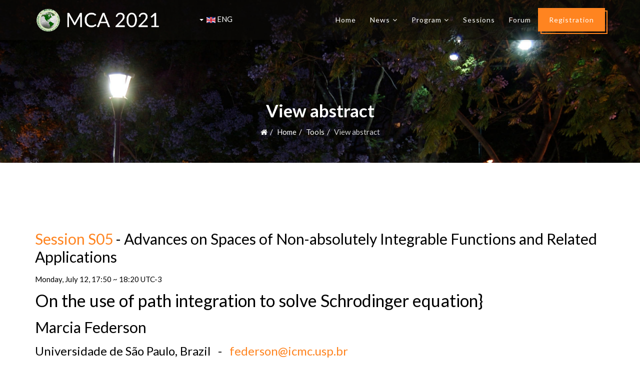

--- FILE ---
content_type: text/html; charset=utf-8
request_url: https://mca2021.dm.uba.ar/en/tools/view-abstract?code=3375
body_size: 4934
content:
<!DOCTYPE html>
<html prefix="og: http://ogp.me/ns#" xmlns="http://www.w3.org/1999/xhtml" xml:lang="en-gb" lang="en-gb" dir="ltr">
    <head>
        <meta http-equiv="X-UA-Compatible" content="IE=edge">
            <meta name="viewport" content="width=device-width, initial-scale=1">
                                <!-- head -->
                <base href="https://mca2021.dm.uba.ar/en/tools/view-abstract" />
	<meta http-equiv="content-type" content="text/html; charset=utf-8" />
	<meta name="keywords" content="mathematics conference americas" />
	<meta name="title" content="View abstract" />
	<meta name="author" content="Super User" />
	<meta property="og:url" content="https://mca2021.dm.uba.ar/en/tools/view-abstract" />
	<meta property="og:title" content="View abstract" />
	<meta property="og:type" content="website" />
	<meta property="og:description" content="Session S05 - Advances on Spaces of Non-absolutely Integrable Functions and Related ApplicationsMonday, July 12, 17:50 ~ 18:20 UTC-3 On the use of pat..." />
	<meta name="twitter:card" content="summary_large_image" />
	<meta name="og:site_name" content="Mathematical Congress of the Americas 2021" />
	<meta name="twitter:title" content="View abstract" />
	<meta name="twitter:description" content="Session S05 - Advances on Spaces of Non-absolutely Integrable Functions and Related ApplicationsMonday, July 12, 17:50 ~ 18:20 UTC-3 On the use of pat..." />
	<meta property="og:image" content="https://mca2021.dm.uba.ar/images/2017/11/03/bright-colors-of-caminito-street-in-la-boca-neighborhood-of-buenos-aires-argentina-1600x900.jpg" />
	<meta name="twitter:image" content="https://mca2021.dm.uba.ar/images/2017/11/03/bright-colors-of-caminito-street-in-la-boca-neighborhood-of-buenos-aires-argentina-1600x900.jpg" />
	<meta name="description" content="Session S05 - Advances on Spaces of Non-absolutely Integrable Functions and Related ApplicationsMonday, July 12, 17:50 ~ 18:20 UTC-3 On the use of pat..." />
	<meta name="generator" content="Joomla! - Open Source Content Management" />
	<title>View abstract</title>
	<link href="/templates/jd_conference/images/favicon.ico" rel="shortcut icon" type="image/vnd.microsoft.icon" />
	<link href="/templates/jd_conference/favicon.ico" rel="shortcut icon" type="image/vnd.microsoft.icon" />
	<link href="https://cdnjs.cloudflare.com/ajax/libs/magnific-popup.js/1.1.0/magnific-popup.min.css" rel="stylesheet" type="text/css" />
	<link href="https://cdnjs.cloudflare.com/ajax/libs/simple-line-icons/2.4.1/css/simple-line-icons.min.css" rel="stylesheet" type="text/css" />
	<link href="/components/com_k2/css/k2.css?v=2.8.0" rel="stylesheet" type="text/css" />
	<link href="//fonts.googleapis.com/css?family=Lato:100,100italic,300,300italic,regular,italic,700,700italic,900,900italic&amp;subset=latin-ext" rel="stylesheet" type="text/css" />
	<link href="/templates/jd_conference/css/bootstrap.min.css" rel="stylesheet" type="text/css" />
	<link href="/templates/jd_conference/css/font-awesome.min.css" rel="stylesheet" type="text/css" />
	<link href="/templates/jd_conference/css/legacy.css" rel="stylesheet" type="text/css" />
	<link href="/templates/jd_conference/css/template.css" rel="stylesheet" type="text/css" />
	<link href="/templates/jd_conference/css/presets/preset2.css" rel="stylesheet" type="text/css" class="preset" />
	<link href="/templates/jd_conference/css/custom.css" rel="stylesheet" type="text/css" />
	<link href="/templates/jd_conference/css/frontend-edit.css" rel="stylesheet" type="text/css" />
	<link href="/media/mod_languages/css/template.css?cb22aaa9d1f21c50ab6d598f1aa398cf" rel="stylesheet" type="text/css" />
	<style type="text/css">

						/* K2 - Magnific Popup Overrides */
						.mfp-iframe-holder {padding:10px;}
						.mfp-iframe-holder .mfp-content {max-width:100%;width:100%;height:100%;}
						.mfp-iframe-scaler iframe {background:#fff;padding:10px;box-sizing:border-box;box-shadow:none;}
					body{font-family:Lato, sans-serif; font-size:15px; font-weight:normal; }h1{font-family:Lato, sans-serif; font-size:40px; font-weight:normal; }h2{font-family:Lato, sans-serif; font-size:34px; font-weight:normal; }h3{font-family:Lato, sans-serif; font-size:30px; font-weight:normal; }h4{font-family:Lato, sans-serif; font-size:28px; font-weight:normal; }h5{font-family:Lato, sans-serif; font-size:24px; font-weight:700; }h6{font-family:Lato, sans-serif; font-size:20px; font-weight:700; }.sp-megamenu-parent{font-family:Lato, sans-serif; font-size:14px; font-weight:normal; }
	</style>
	<script src="/media/jui/js/jquery.min.js?cb22aaa9d1f21c50ab6d598f1aa398cf" type="text/javascript"></script>
	<script src="/media/jui/js/jquery-noconflict.js?cb22aaa9d1f21c50ab6d598f1aa398cf" type="text/javascript"></script>
	<script src="/media/jui/js/jquery-migrate.min.js?cb22aaa9d1f21c50ab6d598f1aa398cf" type="text/javascript"></script>
	<script src="https://cdnjs.cloudflare.com/ajax/libs/magnific-popup.js/1.1.0/jquery.magnific-popup.min.js" type="text/javascript"></script>
	<script src="/media/k2/assets/js/k2.frontend.js?v=2.8.0&amp;sitepath=/" type="text/javascript"></script>
	<script src="https://mca2021.dm.uba.ar/media/system/js/core.js?v=1629669496" type="text/javascript"></script>
	<script src="/templates/jd_conference/js/bootstrap.min.js" type="text/javascript"></script>
	<script src="/templates/jd_conference/js/jquery.sticky.js" type="text/javascript"></script>
	<script src="/templates/jd_conference/js/main.js" type="text/javascript"></script>
	<script src="/templates/jd_conference/js/scrolling-nav.js" type="text/javascript"></script>
	<script src="/templates/jd_conference/js/smoothscroll.js" type="text/javascript"></script>
	<script src="/templates/jd_conference/js/frontend-edit.js" type="text/javascript"></script>
	<script type="text/javascript">

var sp_preloader = '0';

var sp_gotop = '1';

var sp_offanimation = 'default';
jQuery(function($){ initTooltips(); $("body").on("subform-row-add", initTooltips); function initTooltips (event, container) { container = container || document;$(container).find(".hasTooltip").tooltip({"html": true,"container": "body"});} });
	</script>

				<script>
					var BASE_URL = 'https://mca2021.dm.uba.ar/';
				</script>
                				                </head>
				<body class="site com-k2 view-item layout-item no-task itemid-232 en-gb ltr  sticky-header layout-fluid off-canvas-menu-init default default-offcanvas">

                    <div class="body-wrapper">
                        <div class="body-innerwrapper">
                            <header id="sp-header" class="transparent"><div class="container"><div class="row"><div id="sp-logo" class="col-xs-4 col-sm-3 col-md-3"><div class="sp-column "><div class="logo"><a href="/"><img class="sp-default-logo hidden-xs" src="/images/banner-english_space.png" alt="MCA 2021"><img class="sp-retina-logo hidden-xs" src="/images/banner-english_space.png" alt="MCA 2021" width="799" height="152"><img class="sp-default-logo visible-xs" src="/images/banner-english_space.png" alt="MCA 2021"></a></div></div></div><div id="sp-top3" class="col-xs-3 col-sm-1 col-md-1"><div class="sp-column "><div class="sp-module "><div class="sp-module-content"><div class="mod-languages">

	<div class="btn-group">
														<a href="#" data-toggle="dropdown" class="btn dropdown-toggle">
					<span class="caret"></span>
											&nbsp;<img src="/media/mod_languages/images/en_gb.gif" alt="" />										ENG				</a>
							<ul class="lang-block dropdown-menu" dir="ltr">
									<li>
				<a href="/es/">
											<img src="/media/mod_languages/images/es_es.gif" alt="" />									ESP				</a>
				</li>
																<li class="lang-active">
				<a href="https://mca2021.dm.uba.ar/en/tools/view-abstract?code=3375">
											<img src="/media/mod_languages/images/en_gb.gif" alt="" />									ENG				</a>
				</li>
							</ul>
	</div>

</div>
</div></div></div></div><div id="sp-menu" class="col-xs-5 col-sm-8 col-md-8"><div class="sp-column ">      <div class='sp-megamenu-wrapper'><div style = "float:right;">
				<a id="offcanvas-toggler" class="visible-sm visible-xs hamburger" href="#"><span></span><span></span><span></span></a>
				<ul class="sp-megamenu-parent menu-fade hidden-sm hidden-xs"><li class="sp-menu-item no-scroll"><a  href="/en/"  >Home</a></li><li class="sp-menu-item sp-has-child no-scroll"><a  href="/en/news"  >News</a><div class="sp-dropdown sp-dropdown-main sp-menu-right" style="width: 240px;"><div class="sp-dropdown-inner"><ul class="sp-dropdown-items"><li class="sp-menu-item no-scroll"><a  href="/en/news"  >Latest news</a></li><li class="sp-menu-item no-scroll"><a  href="/en/news/announcements"  >Announcements</a></li></ul></div></div></li><li class="sp-menu-item sp-has-child no-scroll"><a  href="/en/program"  >Program</a><div class="sp-dropdown sp-dropdown-main sp-menu-right" style="width: 240px;"><div class="sp-dropdown-inner"><ul class="sp-dropdown-items"><li class="sp-menu-item no-scroll"><a  href="/en/program"  >Full program</a></li><li class="sp-menu-item no-scroll"><a  href="/tools/session-abstracts?session=Plenary&order=1"  >Plenary talks</a></li><li class="sp-menu-item no-scroll"><a  href="https://www.mca2021.org/tools/session-abstracts?session=Invited&order=1"  >Invited talks</a></li><li class="sp-menu-item no-scroll"><a  href="https://www.mca2021.org/tools/session-abstracts?session=Prize&order=1"  >MCA Prize Lectures</a></li><li class="sp-menu-item no-scroll"><a  href="/tools/sessions-schedule"  >Special sessions</a></li></ul></div></div></li><li class="sp-menu-item no-scroll"><a  href="/en/special-sessions"  >Sessions</a></li><li class="sp-menu-item no-scroll"><a  href="/en/forum"  >Forum</a></li><li class="sp-menu-item no-scroll"><a class="menu_btn" href="/en/registration"  >Registration</a></li><li class="sp-menu-item"></li></ul></div>
        <div style = "float:right; color:white;line-height: 76px;" class = "visible-sm visible-xs">Menu</div>
			</div>
		</div></div></div></div></header><section id="sp-page-title"><div class="row"><div id="sp-title" class="col-sm-12 col-md-12"><div class="sp-column "><div class="sp-page-title"style="background-image: url(/images/Buenos_Aires_-_Plaza_Manuel_Belgrano_noche.jpg);"><div class="container"><h2>View abstract</h2>
<ol class="breadcrumb">
	<li><i class="fa fa-home"></i></li><li><a href="/en/" class="pathway">Home</a></li><li><a href="#" class="pathway">Tools</a></li><li class="active">View abstract</li></ol>
</div></div></div></div></div></section><section id="sp-main-body"><div class="container"><div class="row"><div id="sp-component" class="col-sm-12 col-md-12"><div class="sp-column "><div id="system-message-container">
	</div>
<!-- Start K2 Item Layout -->
<span id="startOfPageId73"></span>

<div id="k2Container" class="itemView">

	<!-- Plugins: BeforeDisplay -->
	
	<!-- K2 Plugins: K2BeforeDisplay -->
	
	<!-- Plugins: AfterDisplayTitle -->
	
	<!-- K2 Plugins: K2AfterDisplayTitle -->
	
	
	<div class="itemBody">

		<!-- Plugins: BeforeDisplayContent -->
		
		<!-- K2 Plugins: K2BeforeDisplayContent -->
		
		
				
		<div class="itemHeader">

			
		</div>
		
		<ul class="post-meta">
			
					
					
						
					
		</ul>
		
		
		<!-- Item text -->
		<div class="itemFullText">
			<p></p> 
<script type="text/x-mathjax-config">
MathJax.Hub.Config({
  tex2jax: 
  {
    inlineMath: [['$','$'], ['\\(','\\)']],
    processEscapes: true
  }
});
</script>
<script type="text/javascript" async
  src="https://cdnjs.cloudflare.com/ajax/libs/mathjax/2.7.1/MathJax.js?config=TeX-AMS-MML_HTMLorMML">
</script>


				<!-- Primary content area start -->
		
          <!-- TITLE START -->
          <!--<h4>Conference abstracts</h4>-->
          <!-- TITLE END -->

<!-- CONTENT START -->  

<h3><a href = "/special-sessions/item/57-advances-on-spaces-of-non-absolutely-integrable-functions-and-related-applications">Session S05</a> - Advances on Spaces of Non-absolutely Integrable Functions and Related Applications</h3><p>Monday, July 12, 17:50 ~ 18:20 UTC-3</p>
<h2 class = "abstract">On the use of path integration to solve Schrodinger equation}</h2>
<h3 class = "abstract">Marcia Federson</h3>
<h4 class = "abstract subtitle">Universidade de São Paulo, Brazil &nbsp; - &nbsp; <span id="cloakd480581d7120c612a810946e0f1ff97d">This email address is being protected from spambots. You need JavaScript enabled to view it.</span><script type='text/javascript'>
				document.getElementById('cloakd480581d7120c612a810946e0f1ff97d').innerHTML = '';
				var prefix = '&#109;a' + 'i&#108;' + '&#116;o';
				var path = 'hr' + 'ef' + '=';
				var addyd480581d7120c612a810946e0f1ff97d = 'f&#101;d&#101;rs&#111;n' + '&#64;';
				addyd480581d7120c612a810946e0f1ff97d = addyd480581d7120c612a810946e0f1ff97d + '&#105;cmc' + '&#46;' + '&#117;sp' + '&#46;' + 'br';
				var addy_textd480581d7120c612a810946e0f1ff97d = 'f&#101;d&#101;rs&#111;n' + '&#64;' + '&#105;cmc' + '&#46;' + '&#117;sp' + '&#46;' + 'br';document.getElementById('cloakd480581d7120c612a810946e0f1ff97d').innerHTML += '<a ' + path + '\'' + prefix + ':' + addyd480581d7120c612a810946e0f1ff97d + '\'>'+addy_textd480581d7120c612a810946e0f1ff97d+'<\/a>';
		</script></h4>
<p>In this talk, we recall the main ideas involved in the Feynman integral in order to address some issues which cause non absolute integration to come into scene. Then, we explain the foundations of the Henstock path integral and give an overview of the latest achievements</p>
<p>Joint work with Felipe Federson and Everaldo Bonotto (Universidade de São Paulo, Brazil).</p>
<p><a href = "http://mca2021.org/files/confirmed/S05-03375-Federson.pdf" target="_blank">View abstract PDF</a>
</p>

<!-- CONTENT END -->  
 
<p></p>
<p> </p>		</div>

		
		<div class="clr"></div>

		
		
		<!-- Plugins: AfterDisplayContent -->
		
		<!-- K2 Plugins: K2AfterDisplayContent -->
		
		<div class="clr"></div>

	</div>

	
		<div class="itemLinks">

		
				<div class="clr"></div>
		
		<div class="clr"></div>
	</div>
	
	
	
	
	
	<div class="clr"></div>

	
	
	
	<!-- Plugins: AfterDisplay -->
	
	<!-- K2 Plugins: K2AfterDisplay -->
	
	
	
		<div class="itemBackToTop">
		<a class="k2Anchor" href="/en/tools/view-abstract#startOfPageId73">
			back to top		</a>
	</div>
	
	<div class="clr"></div>

</div>
<!-- End K2 Item Layout -->

<!-- JoomlaWorks "K2" (v2.8.0) | Learn more about K2 at http://getk2.org --></div></div></div></div></section><section id="sp-footer-menu"><div class="container"><div class="row"><div id="sp-footermenu" class="col-sm-12 col-md-12"><div class="sp-column "><div class="sp-module "><div class="sp-module-content"><ul class="nav menu">
<li class="item-237 no-scroll"><a href="/en/login" > Login</a></li><li class="item-115 no-scroll"><a href="/en/contact-us" > Contact Us</a></li></ul>
</div></div></div></div></div></div></section><section id="sp-copyright"><div class="container"><div class="row"><div id="sp-copyright" class="col-sm-12 col-md-12"><div class="sp-column "><ul class="social-icons"><li><a target="_blank" href="https://www.facebook.com/mca2021.org"><i class="fa fa-facebook"></i></a></li><li><a target="_blank" href="https://twitter.com/MathematicalOf"><i class="fa fa-twitter"></i></a></li><li><a target="_blank" href="https://www.youtube.com/channel/UCDAo39yHsCAPQ9OJBCuM2Jg"><i class="fa fa-youtube"></i></a></li><li><a target="_blank" href="https://www.instagram.com/mca2021ba"><i class="fa fa-instagram"></i></a></li></ul><span class="sp-copyright">Copyright © 2026 Mathematical Council of the Americas. All Rights Reserved. Developed by Santiago Laplagne.</span></div></div></div></div></section>                        </div> <!-- /.body-innerwrapper -->
                    </div> <!-- /.body-innerwrapper -->

                    <!-- Off Canvas Menu -->
                    <div class="offcanvas-menu">
                        <a href="#" id="offcanvas-toggler" class="close-offcanvas hamburger active"><span></span><span></span><span></span></a>
                        <div class="offcanvas-inner">
                                                          <div class="sp-module "><div class="sp-module-content"><ul class="nav menu">
<li class="item-209 no-scroll"><a href="/en/" > Home</a></li><li class="item-210 no-scroll deeper parent"><a href="/en/news" > News</a><span class="offcanvas-menu-toggler collapsed" data-toggle="collapse" data-target="#collapse-menu-210"><i class="open-icon fa fa-angle-down"></i><i class="close-icon fa fa-angle-up"></i></span><ul class="collapse" id="collapse-menu-210"><li class="item-297 no-scroll"><a href="/en/news" > Latest news</a></li><li class="item-296 no-scroll"><a href="/en/news/announcements" > Announcements</a></li></ul></li><li class="item-282 no-scroll deeper parent"><a href="/en/program" > Program</a><span class="offcanvas-menu-toggler collapsed" data-toggle="collapse" data-target="#collapse-menu-282"><i class="open-icon fa fa-angle-down"></i><i class="close-icon fa fa-angle-up"></i></span><ul class="collapse" id="collapse-menu-282"><li class="item-292 no-scroll"><a href="/en/program" > Full program</a></li><li class="item-286 no-scroll"><a href="/tools/session-abstracts?session=Plenary&amp;order=1" > Plenary talks</a></li><li class="item-287 no-scroll"><a href="https://www.mca2021.org/tools/session-abstracts?session=Invited&amp;order=1" > Invited talks</a></li><li class="item-307 no-scroll"><a href="https://www.mca2021.org/tools/session-abstracts?session=Prize&amp;order=1" > MCA Prize Lectures</a></li><li class="item-288 no-scroll"><a href="/tools/sessions-schedule" > Special sessions</a></li></ul></li><li class="item-218 no-scroll"><a href="/en/special-sessions" > Sessions</a></li><li class="item-261 no-scroll"><a href="/en/forum" > Forum</a></li><li class="item-214 no-scroll"><a class="menu_btn" href="/en/registration" > Registration</a></li></ul>
</div></div>
                                                    </div> <!-- /.offcanvas-inner -->
                    </div> <!-- /.offcanvas-menu -->

                    
                    
                    <!-- Preloader -->
                    
                    <!-- Go to top -->
                                            <a href="javascript:void(0)" class="scrollup">&nbsp;</a>
                    
                </body>
                </html>


--- FILE ---
content_type: text/css
request_url: https://mca2021.dm.uba.ar/templates/jd_conference/css/presets/preset2.css
body_size: 558
content:
a {
  color: #ff8420;
}
a:hover {
  color: #ec6a00;
}
.sp-megamenu-parent >li.active>a,
.sp-megamenu-parent >li:hover>a {
  color: #ff8420;
}
.sp-megamenu-parent .sp-dropdown li.sp-menu-item >a:hover {
  background: #ff8420;
}
.sp-megamenu-parent .sp-dropdown li.sp-menu-item.active>a {
  color: #ff8420;
}
#offcanvas-toggler >i {
  color: #000000;
}
#offcanvas-toggler >i:hover {
  color: #ff8420;
}
.btn-primary,
.sppb-btn-primary {
  border-color: #ff7301;
  background-color: #ff8420;
}
.btn-primary:hover,
.sppb-btn-primary:hover {
  border-color: #d35e00;
  background-color: #ec6a00;
}
ul.social-icons >li a:hover {
  color: #ff8420;
}
.sp-page-title {
  background: #ff8420;
}
.layout-boxed .body-innerwrapper {
  background: #ffffff;
}
.sp-module ul >li >a {
  color: #000000;
}
.sp-module ul >li >a:hover {
  color: #ff8420;
}
.sp-module .latestnews >div >a {
  color: #000000;
}
.sp-module .latestnews >div >a:hover {
  color: #ff8420;
}
.sp-module .tagscloud .tag-name:hover {
  background: #ff8420;
}
.sp-simpleportfolio .sp-simpleportfolio-filter > ul > li.active > a,
.sp-simpleportfolio .sp-simpleportfolio-filter > ul > li > a:hover {
  background: #ff8420;
}
.search .btn-toolbar button {
  background: #ff8420;
}
.post-format {
  background: #ff8420;
}
.voting-symbol span.star.active:before {
  color: #ff8420;
}
.sp-rating span.star:hover:before,
.sp-rating span.star:hover ~ span.star:before {
  color: #ec6a00;
}
.entry-link,
.entry-quote {
  background: #ff8420;
}
blockquote {
  border-color: #ff8420;
}
.carousel-left:hover,
.carousel-right:hover {
  background: #ff8420;
}
#sp-footer {
  background: #ff8420;
}
.sp-comingsoon body {
  background-color: #ff8420;
}
.pagination>li>a,
.pagination>li>span {
  color: #000000;
}
.pagination>li>a:hover,
.pagination>li>a:focus,
.pagination>li>span:hover,
.pagination>li>span:focus {
  color: #000000;
}
.pagination>.active>a,
.pagination>.active>span {
  border-color: #ff8420;
  background-color: #ff8420;
}
.pagination>.active>a:hover,
.pagination>.active>a:focus,
.pagination>.active>span:hover,
.pagination>.active>span:focus {
  border-color: #ff8420;
  background-color: #ff8420;
}


--- FILE ---
content_type: text/css
request_url: https://mca2021.dm.uba.ar/templates/jd_conference/css/custom.css
body_size: 978
content:
#jd_count_down .jd_count_down_inner .jd_count_down_time ul li span.number {
    font-size: 40px;
    font-weight: bold;
    line-height: normal;
}

@media (max-width: 468px)
.main_heading .sppb-addon-title {
    font-size: 55px !important;
    line-height: normal;
}


.mod-languages img
{
  display: inline !important; 
  line-height: 80px;
}

.mod-languages {
  margin-top:17px;
  color: white;
}

.mod-languages > li a {
    padding: 0 14px;
    line-height: 80px;
    text-transform: none;
  color: white;
}

.mod-languages > li a.hover {
    padding: 0 14px;
    line-height: 80px;
    text-transform: none;
}

.btn-group>.btn:first-child
{
  color: white;
}



@media (min-width: 992px) {
.fiveRows .sppb-col-md-2 {
    width: 20% !important;
}
}

.sessions .sppb-addon-content_section {
    width: 100% !important;
}


input, textarea, .uneditable-input
{
  width: auto;
}


.owl-carousel {
  display: inherit !important;
}

select {
  display: inline;
  width: auto;
}

img {
  display: inline;
}


a.button {
  background-color: rgb(239, 239, 239);
  border-color: rgb(59, 59, 59);
  padding: 1em 1.5em;
  text-decoration: none;
}


table.sortable thead {
    background-color:#eee;
    color:#666666;
    font-weight: bold;
    cursor: default;
}

table.sortable th:not(.sorttable_sorted):not(.sorttable_sorted_reverse):not(.sorttable_nosort):after { 
    content: " \25B4\25BE" 
}

h4.subtitle {
  font-size: 24px !important;
}

.hostname {
  font-size: 18px !important;
}

div#k2Container .catItemIntroText 
{
  color:black !important;
}




table.box-table-a
{
	text-align: left;
	border-collapse: collapse;
}
table.box-table-a th
{
	font-weight: normal;
	padding: 8px;
	background: #b9c9fe;
	border-top: 4px solid #aabcfe;
	border-right: 1px solid #aabcfe;
  border-left: 1px solid #aabcfe;
	border-bottom: 1px solid #aabcfe;
	color: #039;
}
table.box-table-a td
{
	padding: 8px;
	background: #F4F9FF; 
	border: 1px solid #aabcfe;
	color: black;
}

table.box-table-a td.plenary
{
	background: #C2E795; 
}

table.box-table-a td.semi
{
	background: #D8FFA8; 
}

table.box-table-a td.register
{
	background: LightGray; 
}

table.box-table-a td.special
{
	background: LightBlue; 
}

table.box-table-a td.talk
{
	background: #FFFFC8; 
}

table.box-table-a td.period1
{
	background: rgb(194, 231, 149); 
}
table.box-table-a td.period2
{
	background: rgb(255, 189, 136);
}
table.box-table-a td.period3
{
	background: rgb(158, 199, 255);
}

table.box-table-a td.empty
{
	background: white; 
  height: 1pt;
  margin:0px; border-spacing: 0px; width: 0pt; height: 4pt; font-size: 1%; padding:0px 0px 0px 0px;
}

table.box-table-a td.break
{
	background: Lavender; 
}
